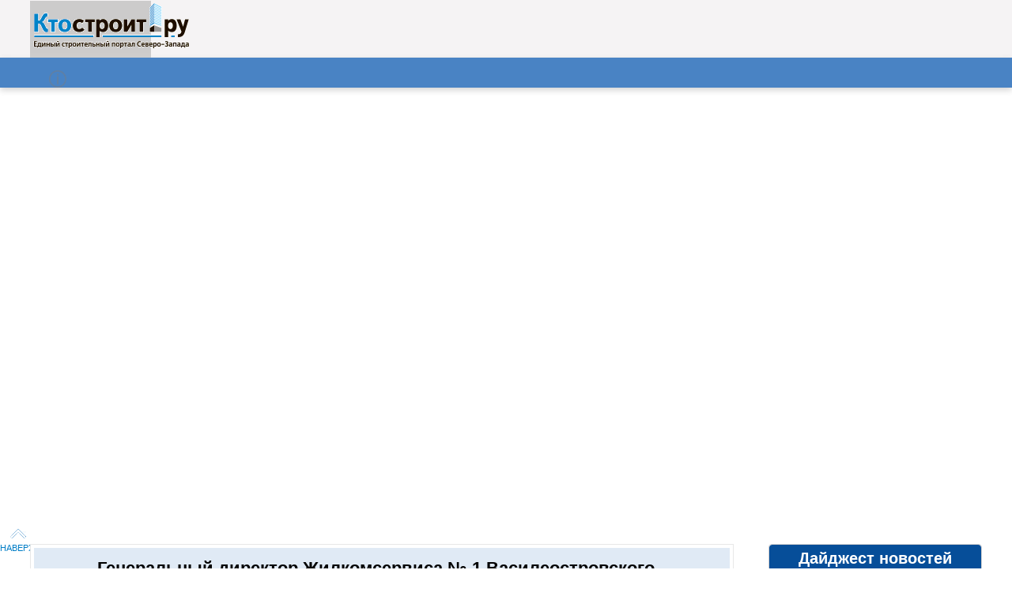

--- FILE ---
content_type: text/html; charset=UTF-8
request_url: https://ktostroit.ru/news/189241/
body_size: 14476
content:
<!doctype html>
<!--[if IE 7]> <html class="ie ie87 ie7" lang="en"> <![endif]-->
<!--[if IE 8]> <html class="ie ie87 ie8" lang="en"> <![endif]-->
<!--[if IE 9]> <html class="ie ie9" lang="en"> <![endif]-->
<html class="no-js" lang="ru">
    <head>
        <meta http-equiv="Content-Type" content="text/html; charset=UTF-8" />
<meta name="keywords" content="Санкт-Петербург, Северо-Запад, жилье, дольщики, девелопмент, саморегулирование, проектирование, изыскания, строительство, материалы, оборудование, услуги" />
<meta name="description" content="Генеральный директор Жилкомсервиса № 1 Василеостровского района подозревается в двойном сборе средств : Прокуратура Василеоостровского района проверила уборку внутриквартальной территории ООО «Жилкомсервис № 1 Василеостровского района», по ее результатам возбуждено уголовное дело, сообщила пресс-служба прокуратуры Санкт-Петербурга." />
<link href="/bitrix/js/ui/design-tokens/dist/ui.design-tokens.css?171662065626358" type="text/css"  rel="stylesheet" />
<link href="/bitrix/js/ui/fonts/opensans/ui.font.opensans.css?16695275382555" type="text/css"  rel="stylesheet" />
<link href="/bitrix/js/main/popup/dist/main.popup.bundle.css?175061720931694" type="text/css"  rel="stylesheet" />
<link href="/bitrix/js/altasib.errorsend/css/window.css?16233418174771" type="text/css"  rel="stylesheet" />
<link href="/bitrix/cache/css/s1/new_ktostroit/page_c02548ed43ab32d572f6789af054e9a1/page_c02548ed43ab32d572f6789af054e9a1_v1.css?1767334947566" type="text/css"  rel="stylesheet" />
<link href="/bitrix/cache/css/s1/new_ktostroit/template_23ad7829d1fe4657cbb0d56990a3a97a/template_23ad7829d1fe4657cbb0d56990a3a97a_v1.css?17673349475193" type="text/css"  data-template-style="true" rel="stylesheet" />
<link href="/bitrix/panel/main/popup.css?167423710122696" type="text/css"  data-template-style="true"  rel="stylesheet" />
<script>if(!window.BX)window.BX={};if(!window.BX.message)window.BX.message=function(mess){if(typeof mess==='object'){for(let i in mess) {BX.message[i]=mess[i];} return true;}};</script>
<script>(window.BX||top.BX).message({"JS_CORE_LOADING":"Загрузка...","JS_CORE_NO_DATA":"- Нет данных -","JS_CORE_WINDOW_CLOSE":"Закрыть","JS_CORE_WINDOW_EXPAND":"Развернуть","JS_CORE_WINDOW_NARROW":"Свернуть в окно","JS_CORE_WINDOW_SAVE":"Сохранить","JS_CORE_WINDOW_CANCEL":"Отменить","JS_CORE_WINDOW_CONTINUE":"Продолжить","JS_CORE_H":"ч","JS_CORE_M":"м","JS_CORE_S":"с","JSADM_AI_HIDE_EXTRA":"Скрыть лишние","JSADM_AI_ALL_NOTIF":"Показать все","JSADM_AUTH_REQ":"Требуется авторизация!","JS_CORE_WINDOW_AUTH":"Войти","JS_CORE_IMAGE_FULL":"Полный размер"});</script>

<script src="/bitrix/js/main/core/core.js?1754726817511455"></script>

<script>BX.Runtime.registerExtension({"name":"main.core","namespace":"BX","loaded":true});</script>
<script>BX.setJSList(["\/bitrix\/js\/main\/core\/core_ajax.js","\/bitrix\/js\/main\/core\/core_promise.js","\/bitrix\/js\/main\/polyfill\/promise\/js\/promise.js","\/bitrix\/js\/main\/loadext\/loadext.js","\/bitrix\/js\/main\/loadext\/extension.js","\/bitrix\/js\/main\/polyfill\/promise\/js\/promise.js","\/bitrix\/js\/main\/polyfill\/find\/js\/find.js","\/bitrix\/js\/main\/polyfill\/includes\/js\/includes.js","\/bitrix\/js\/main\/polyfill\/matches\/js\/matches.js","\/bitrix\/js\/ui\/polyfill\/closest\/js\/closest.js","\/bitrix\/js\/main\/polyfill\/fill\/main.polyfill.fill.js","\/bitrix\/js\/main\/polyfill\/find\/js\/find.js","\/bitrix\/js\/main\/polyfill\/matches\/js\/matches.js","\/bitrix\/js\/main\/polyfill\/core\/dist\/polyfill.bundle.js","\/bitrix\/js\/main\/core\/core.js","\/bitrix\/js\/main\/polyfill\/intersectionobserver\/js\/intersectionobserver.js","\/bitrix\/js\/main\/lazyload\/dist\/lazyload.bundle.js","\/bitrix\/js\/main\/polyfill\/core\/dist\/polyfill.bundle.js","\/bitrix\/js\/main\/parambag\/dist\/parambag.bundle.js"]);
</script>
<script>BX.Runtime.registerExtension({"name":"jquery","namespace":"window","loaded":true});</script>
<script>BX.Runtime.registerExtension({"name":"ui.design-tokens","namespace":"window","loaded":true});</script>
<script>BX.Runtime.registerExtension({"name":"ui.fonts.opensans","namespace":"window","loaded":true});</script>
<script>BX.Runtime.registerExtension({"name":"main.popup","namespace":"BX.Main","loaded":true});</script>
<script>BX.Runtime.registerExtension({"name":"popup","namespace":"window","loaded":true});</script>
<script>BX.Runtime.registerExtension({"name":"main.pageobject","namespace":"BX","loaded":true});</script>
<script>(window.BX||top.BX).message({"JS_CORE_LOADING":"Загрузка...","JS_CORE_NO_DATA":"- Нет данных -","JS_CORE_WINDOW_CLOSE":"Закрыть","JS_CORE_WINDOW_EXPAND":"Развернуть","JS_CORE_WINDOW_NARROW":"Свернуть в окно","JS_CORE_WINDOW_SAVE":"Сохранить","JS_CORE_WINDOW_CANCEL":"Отменить","JS_CORE_WINDOW_CONTINUE":"Продолжить","JS_CORE_H":"ч","JS_CORE_M":"м","JS_CORE_S":"с","JSADM_AI_HIDE_EXTRA":"Скрыть лишние","JSADM_AI_ALL_NOTIF":"Показать все","JSADM_AUTH_REQ":"Требуется авторизация!","JS_CORE_WINDOW_AUTH":"Войти","JS_CORE_IMAGE_FULL":"Полный размер"});</script>
<script>BX.Runtime.registerExtension({"name":"window","namespace":"window","loaded":true});</script>
<script>(window.BX||top.BX).message({"LANGUAGE_ID":"ru","FORMAT_DATE":"DD.MM.YYYY","FORMAT_DATETIME":"DD.MM.YYYY HH:MI:SS","COOKIE_PREFIX":"KTOSTROIT_","SERVER_TZ_OFFSET":"10800","UTF_MODE":"Y","SITE_ID":"s1","SITE_DIR":"\/","USER_ID":"","SERVER_TIME":1768448857,"USER_TZ_OFFSET":0,"USER_TZ_AUTO":"Y","bitrix_sessid":"4630574b24b4839a8e7df81e6ed1292f"});</script>


<script src="/bitrix/js/main/jquery/jquery-1.12.4.min.js?165928882197163"></script>
<script src="/bitrix/js/main/popup/dist/main.popup.bundle.js?1762072803119952"></script>
<script src="/bitrix/js/main/pageobject/dist/pageobject.bundle.js?1754726817999"></script>
<script src="/bitrix/js/main/core/core_window.js?170534415898766"></script>
<script>BX.setCSSList(["\/bitrix\/templates\/new_ktostroit\/components\/v2\/news.market.detail\/KS_v2\/style.css","\/bitrix\/components\/v4\/company.top\/templates\/for_sidebar\/style.css","\/bitrix\/components\/scody\/cookie\/templates\/.default\/style.css","\/bitrix\/templates\/new_ktostroit\/styles.css"]);</script>
<meta property="og:title" content="Генеральный директор Жилкомсервиса № 1 Василеостровского района подозревается в двойном сборе средств " />
<meta property="og:url" content="http://ktostroit.ru:443/news/189241/" />
<meta property="og:type" content="website" />
<meta property="og:description" content="Прокуратура Василеоостровского района проверила уборку внутриквартальной территории ООО «Жилкомсервис № 1 Василеостровского района», по ее результатам возбуждено уголовное дело, сообщила пресс-служба прокуратуры Санкт-Петербурга." />
<script type="text/javascript">
var ALXerrorLogoImgSrc='/bitrix/images/altasib.errorsend/altasib.errorsend.png';
var ALXerrorSendMessages={
	'head':'Найденная Вами ошибка в тексте',
	'footer':'<b>Послать сообщение об ошибке автору?</b><br/><span style="font-size:10px;color:#7d7d7d">(ваш браузер останется на той же странице)</span>',
	'comment':'Комментарий для автора (необязательно)',
	'TitleForm':'Сообщение об ошибке',
	'ButtonSend':'Отправить',
	'LongText':'Вы выбрали слишком большой объем текста.',
	'LongText2':'Попробуйте ещё раз.',
	'text_ok':'Ваше сообщение отправлено.',
	'text_ok2':'Спасибо за внимание!'
}
</script>
<script type='text/javascript' async src='/bitrix/js/altasib.errorsend/error.js'></script>



<script src="/bitrix/components/scody/cookie/templates/.default/script.js?17457312691160"></script>

        <title>Генеральный директор Жилкомсервиса № 1 Василеостровского района подозревается в двойном сборе средств . Новости строительства</title>
         <!--main stylesheet-->
          <!--modernizr lib-->
        <!--  <script src="js/vendor/modernizr-2.6.1.min.js"></script>-->
          <!-- Le fav and touch icons -->
        <!--[if lt IE 9]>
<script src="//html5shiv.googlecode.com/svn/trunk/html5.js"></script>
<![endif]-->
<!--</body>-->
<meta charset="utf-8">
<meta name="yandex-verification" content="ecfb5de518d85488" />
<meta name="viewport" content="width=1204, initial-scale=1"> <!-- Вставлено по рекомендации Яндекса -->
<meta name="apple-itunes-app" content="app-id=546261937">
<meta http-equiv="X-UA-Compatible" content="IE=edge">

<!-- Crop изображений -->
<!-- <link href="https://unpkg.com/vue-croppa/dist/vue-croppa.min.css" rel="stylesheet" type="text/css">
<script src="/js/vue-croppa.min.js"></script>
 <script src="https://unpkg.com/vue-croppa/dist/vue-croppa.min.js"></script> -->

<link href="/css/bootstrap.min.css" rel="stylesheet" media="screen">
<link rel="stylesheet" media="screen" type="text/css" href="/css/trans_unique.css?19" />
<link rel="stylesheet" media="screen" type="text/css" href="/css/trans.css?19" />
<link rel="stylesheet" media="screen" type="text/css" href="/css/style_speed.css?9" />
<link rel="stylesheet" media="screen" type="text/css" href="/css/lightbox.css" />
<link rel="stylesheet" href="/stylesheets/screen.css?11">
<link rel="stylesheet" href="/css/flexslider.css?1" type="text/css" media="screen" />
<link rel="stylesheet" media="screen" type="text/css" href="/css/petr.css?112" />

<link href="https://fonts.googleapis.com/css?family=Roboto" rel="stylesheet">
<link rel="stylesheet" href="/fonts/v3/font-awesome/css/font-awesome.min.css">

<script type="text/javascript" src="/js/jquery-3.2.1.min.js"></script>
<script type="text/javascript" src="/js/main.js"></script>
<script type="text/javascript" src="/js/bootstrap.min.js"></script>
<script type="text/javascript" src="/js/lightbox.min.js"></script>
<script type="text/javascript" src="/js/jquery.flexslider.js"></script>
<!-- <script src="/js/vue.min.js"></script> -->
<!--<script type="text/javascript" src="https://cdn.jsdelivr.net/npm/vue@2/dist/vue.js"></script>-->
<script src="/js/vue.min.js"></script>
<script type="text/javascript" src="https://cdn.jsdelivr.net/npm/vue-resource@1.5.1"></script>
<script type="text/javascript" src="/js/jquery.cookie.js"></script>
<script type="text/javascript" src="/js/scripts.js?1327"></script>
<script src="https://unpkg.com/current-device/umd/current-device.min.js"></script>

<link rel="shortcut icon" href="/favicon.ico">
<link rel="apple-touch-icon-precomposed" href="/ico/logo57x57.png">
<link rel="apple-touch-icon-precomposed" sizes="72x72" href="/ico/logo72x72.png">
<link rel="apple-touch-icon-precomposed" sizes="114x114" href="/ico/logo114x114.png">
<link rel="apple-touch-icon-precomposed" sizes="144x144" href="/ico/logo144x144.png">

<link rel="alternate" type="application/rss+xml" title="Новости строительства Северо-Запада. Санкт-Петербург, Ленинградская область." href="/rss.php" />
<link rel="alternate" type="application/rss+xml" title="Новости строительства Северо-Запада. Санкт-Петербург, Ленинградская область." href="/upload/iblock_rss_1.xml" />
<link rel="alternate" type="application/rss+xml" title="Новости строительства Северо-Запада. Санкт-Петербург, Ленинградская область." href="http://ktostroit.ru/news/regul/?format=rss" />



<!-- Put this script tag to the <head> of your page -->
<!--
<script type="text/javascript" src="//vk.com/js/api/openapi.js?82"></script>
<script type="text/javascript">
/*     VK.init({apiId: API_ID, onlyWidgets: true}); */
</script>
-->
                <!-- <style>BODY{background-image: url('/images/adbg.jpg');}</style> -->
    </head>
<script src="//cdn.jsdelivr.net/npm/mobile-detect@1.4.1/mobile-detect.min.js"></script>
<script>
var md = new MobileDetect(window.navigator.userAgent);
 if (md.phone()) {	//было mobile
//     location.href = (md.mobileGrade() === 'A') ? '/mobile/' : '/lynx/';
    let tp = window.location.pathname
    window.location.pathname = '/mobile' + tp
 }
</script>
<!-- Yandex.Metrika counter -->
<script type="text/javascript" >
   (function(m,e,t,r,i,k,a){m[i]=m[i]||function(){(m[i].a=m[i].a||[]).push(arguments)};
   m[i].l=1*new Date();k=e.createElement(t),a=e.getElementsByTagName(t)[0],k.async=1,k.src=r,a.parentNode.insertBefore(k,a)})
   (window, document, "script", "https://mc.yandex.ru/metrika/tag.js", "ym");

   ym(20351083, "init", {
        clickmap:true,
        trackLinks:true,
        accurateTrackBounce:true,
        webvisor:true
   });
</script>
<noscript><div><img src="https://mc.yandex.ru/watch/20351083" style="position:absolute; left:-9999px;" alt="" /></div></noscript>
<!-- /Yandex.Metrika counter -->
<body itemscope itemtype='http://schema.org/HomeAndConstructionBusiness'>
<!--<script src="https://www.surveymonkey.com/jsPop.aspx?sm=athhpItGxD1vGSnZVOuAjQ_3d_3d"> </script>-->

 


<!--LiveInternet counter--><script type="text/javascript"><!--
new Image().src = "//counter.yadro.ru/hit?r"+
escape(document.referrer)+((typeof(screen)=="undefined")?"":
";s"+screen.width+"*"+screen.height+"*"+(screen.colorDepth?
screen.colorDepth:screen.pixelDepth))+";u"+escape(document.URL)+
";"+Math.random();//--></script><!--/LiveInternet-->


<!-- <a id="fullpageadvert" style="display:block;position:fixed;left:0;top:0;width:100%;height:100%;cursor:pointer;" href="http://ktostroit.ru"></a> -->
<!-- WRAPPER -->
<div class="_body">
  <!--banner zone-->
   

<header> <!-- ptr перенес 21.03.2017 -->
  <div class="wrapper">

  <!-- NEW HEADER -->


<div id="ajax-adv-search"></div>
<div id="ajax-act-types"></div>
<div id="ajax-del-act-type"></div>
<div id="ajax-add-object"></div>

<div id="window-all"></div>
<div id="simple-search-cont">

	<div class="simple-search">
		<div class="simple-search-row1">
			<div class="simple-search-row1-title">
				Поиск по сайту
			</div>
			<div class="simple-search-row1-input">
				<form id="header-simple-search" class="_header__search" action="/search/" method="get">
					<!--<input type="search" name="q">-->
					<input type="text" name="q" id="q1" placeholder="" data-mini="true" value="" maxlength="80">
					<input type="hidden" name="f[]" id="f[]" value="0">
				</form>
			</div>
			<div class="simple-search-row1-loupe" onclick="$('#window-all').hide();$('#simple-search-cont').hide(); $('#header-simple-search').submit(); return false;"></div>
			<div class="simple-search-row1-close" onclick="$('#window-all').hide();$('#simple-search-cont').hide();return false;">
				<img src="/ico/white_cross_29_29.png" alt="line" />
			</div>
		</div>
		<div class="simple-search-row2" onclick="$('#adv-search').toggle();">
			<span>расширенный поиск <img src="/ico/arrows_down_8_8.png" alt="arrow" /></span>
		</div>
	</div><!-- simple-search -->

	<div id="adv-search">
		<div class="adv-search-title">Расширенный поиск</div>
		<div class="adv-search-options">
			<form id="adv-search-form" class="_header__search" action="/search/" method="get">
			<input type="hidden" name="q" id="q" data-mini="true" value="" />
			<div class="adv-search-option">
				<select name="c[]">
					<option selected="selected"  value="s">Санкт-Петербург</option>
					<option value="m">Москва</option>
					<option value="0">По всей России</option>
				</select>
			</div>
			<div class="adv-search-option">
				<select name="f[]">
					<option selected="selected" value="0">везде</option>
					<option value="n">в новостях</option>
					<option value="c">в каталоге компаний</option>
					<option value="p">в каталоге объектов</option>
					<!--<option value="v">в каталоге проектов</option>-->
					<!--<option value="d">в каталоге продукции</option>-->
					<option value="j">в ключевых фигурах</option>
					<option value="l">в календаре событий</option>
					<option value="e">в онлайн мероприятиях</option>
					<option value="r">в рейтингах</option>
					<option value="t">по тегам</option>
					<!--<option value="t">в тендерах</option>-->
				</select>
			</div>
			<div class="adv-search-option">
				<div style="width:180px;" class="btn-event adv-search-submit" onclick="advSearch();return false;">
					Начать поиск
				</div>
			</div>
			</form>
		</div>
		<div class="adv-search-line"></div>
		<!--<div class="adv-search-showcat" onclick="buildActTypes(); return false;">
			<span>показать все категории <img src="/ico/arrows_down_8_8.png"></span>
		</div>-->

	<div id="adv-search-act-types-cont">
		<div id="adv-search-act-types"></div><!-- adv-search-act-types -->
	</div><!-- adv-search-act-types-cont -->
	</div><!-- adv-search -->
</div><!-- simple-search-cont -->



<!-- HEADER //////////////////////////////////////////////////////////////////////////////////////////// -->

<!-- <header>-->

<div class="header-newks">

<div class="header-fixed-width">

<div class="clear_both"></div> <!-- чтобы не лезли вверх -->

	<div class="width_1047">
<div class="liniya" style="margin-top:3px;"><!--logo-->
<a class="_header__logo" href="/" itemprop='url' >
<img src="/images/ks_logo_197_58.png" alt="" width="197" height="58" itemprop='logo' itemscope itemtype='http://schema.org/ImageObject'>
<span class="name" itemprop="name">КтоСтроит.ру</span>
<span class="name" itemprop="description">Единый строительный портал Северо-Запада</span>
</a></div>

    <a href="/o-nas">
        <div class="liniya menu_onas"><!-- newspaper -->
                <img src="/ico/o_nas.svg" alt="Line">
        </div>
    </a>
<div class="liniya menu_onas_txt"><!-- newspaper -->
	<div style="margin-top:0;" class="ksv2-header-link" onclick="document.location.href='/o-nas/'">
		О нас
	</div>
</div>
<div class="liniya menu_gazeta"><!-- newspaper -->
<img src="/ico/newspaper_24_22.png" alt="newspaper" /></div>

<div class="liniya menu_gazeta_txt"><!-- newspaper -->
	<div style="margin-top:0;" class="ksv2-header-link" onclick="document.location.href='/archive/'">
		Газета
	</div>
</div>

<div class="liniya" style="width:1px;padding-top:20px;"><!-- vertical line -->
<img src="/ico/vertical_line_1_39.png" alt="line" /></div>

<script type="text/javascript">function showHideHeader(){$( ".old_header_div" ).toggle();}</script>
<div class="liniya" style="width:21px;padding-top:22px;padding-left:12px;"><!-- date -->
<img src="/ico/date_21_22.png" onclick="showHideHeader()" alt="date" /></div>

<div class="liniya add_company"><!-- newspaper -->
15.01.2026</div>

<div class="liniya add_company_1"><!-- add company 275-->
<img src="/ico/add_company_19_22.png" alt="line" /></div>

	
<div class="liniya add_company_2">
	<div class="ksv2-header-link" onclick="document.location.href='/reg/?company_id=new'">
		Добавить компанию
	</div>
</div>

<div class="liniya cabinet_1"><!-- 190  width:197px; -->
	</div>

<div class="liniya header_exit"><!-- vertical line -->
<img src="/ico/vertical_line_1_39.png" alt="line" /></div>

 
<!--login area just ENTER-->

<div class="liniya" style="width:22px;padding-top:22px;padding-left:17px;opacity: 0.3;"><!-- enter -->
<img src="/ico/enter_23_22.png"></div>
<div class="liniya" style="width:75px;padding-top:24px;padding-left:-2px;">

<div class="liniya" style="width:75px;text-align:left;">
	<div style="margin-top:0;margin-left:25px;" class="ksv2-header-link" onclick="document.location.href='/enter/'">
		Войти
	</div>
</div> 



</div>

<script>
 $('.newks-text-link-enter').click(function(){
	window.location.href = '/enter/';
   });
</script>

	</div><!-- 1044 -->
<div class="liniya header_saerch_1" onclick="$('#window-all').show();$('#simple-search-cont').show();return false;" ><!-- search width:124px; -->
	<table>
		<tr>
			<td>
				<div class="header_search_2">
					<img src="/ico/search_22_22.png" alt="search" />
				</div>
			</td>
			<td>
				<div class="newks-text-link newks-text-link-search header_search_3">
					Поиск
				</div>
			</td>
		</tr>
	</table>
</div><!-- search -->


<div class="clear_both"> </div> <!-- чтобы ничего не влезало снизу -->
<style>
    .test_menu {
        background-color: #f9f9f9;
        color: #4983c4;
    }
</style>
</div><!-- header-fixed-width -->

</div><!-- header-newks -->

<div id="menu_ptr">
<div class="menu-1_ptr">
    <div class="menu-1_ul_ptr">
        <ul id="menu-1_ptr" style="margin-right: 68px;">
            <li class="li_menu1" v-bind:class="{test_menu:tm[1]}" @mouseover="mouseOver(1)" @mouseout="mouseOut">
                <div class="cscv cscv0" v-bind:style="activColor"> </div>
                <a href="/news/">НОВОСТИ</a>
            </li>
            <li class="li_menu1" v-bind:class="{test_menu:tm[2]}" @mouseover="mouseOver(2)" @mouseout="mouseOut">
                <div class="cscv cscv1" v-bind:style="activColor"> </div>
                <a href="/articles/">СТАТЬИ</a>
            </li>
            <li class="li_menu1" v-bind:class="{test_menu:tm[3]}" @mouseover="mouseOver(3)" @mouseout="mouseOut">
                <div class="cscv cscv2"  v-bind:style="activColor"> </div>
                <a href="/catalog/">КОМПАНИИ</a>
            </li>
            <li class="li_menu1" v-bind:class="{test_menu:tm[4]}" @mouseover="mouseOver(4)" @mouseout="mouseOut">
                <div class="cscv cscv3" v-bind:style="activColor"> </div>
                <a href="/exhibition/">ОНЛАЙН–ВЫСТАВКИ</a>
            </li>
            <li class="li_menu1" v-bind:class="{test_menu:tm[5]}" @mouseover="mouseOver(5)" @mouseout="mouseOut">
                <div class="cscv cscv4" v-bind:style="activColor"> </div>
                <a href="/calendar/">КАЛЕНДАРЬ</a>
            </li>
            <li class="li_menu1" v-bind:class="{test_menu:tm[6]}" @mouseover="mouseOver(6)" @mouseout="mouseOut">
                <div class="cscv cscv5" v-bind:style="activColor"> </div>
                <a href="/personalities/">КЛЮЧЕВЫЕ ФИГУРЫ</a>
            </li>
            <li class="li_menu1" v-bind:class="{test_menu:tm[7]}" @mouseover="mouseOver(7)" @mouseout="mouseOut">
                <div class="cscv cscv6" v-bind:style="activColor"> </div>
                <a href="/items/">ТЕХНОЛОГИИ</a>
            </li>
        </ul>
        <div class="lineSs">
            <a href="https://vk.com/ktostroit" target="_blank">
                <svg xmlns="http://www.w3.org/2000/svg" xml:space="preserve" height="21px" version="1.1" viewBox="0 0 100 125" xmlns:xlink="http://www.w3.org/1999/xlink" class="svgImgSs Vk">
                    <g id="Слой_x0020_1"><metadata id="CorelCorpID_0Corel-Layer"/>
                        <path class="fil0" d="M0 0l57 0c19,0 35,9 35,28 0,15 -6,21 -17,28 1,1 7,3 9,4 4,2 6,3 8,6 7,6 8,12 8,23 0,24 -23,36 -46,36l-54 0 0 -125zm31 33l0 16c15,0 28,2 28,-14 0,-15 -15,-12 -28,-12l0 10zm0 69c16,0 36,3 36,-15 1,-19 -20,-16 -36,-16l0 31z"/>
                    </g>
                </svg>
            </a>
			<a href="https://t.me/ktostroitvspb" target="_blank">
                <svg xmlns="http://www.w3.org/2000/svg"  viewBox="0 0 48 48" width="23px" height="23px" class="svgImgSs"><path fill="#29b6f6" d="M24 4A20 20 0 1 0 24 44A20 20 0 1 0 24 4Z"/><path fill="#fff" d="M33.95,15l-3.746,19.126c0,0-0.161,0.874-1.245,0.874c-0.576,0-0.873-0.274-0.873-0.274l-8.114-6.733 l-3.97-2.001l-5.095-1.355c0,0-0.907-0.262-0.907-1.012c0-0.625,0.933-0.923,0.933-0.923l21.316-8.468 c-0.001-0.001,0.651-0.235,1.126-0.234C33.667,14,34,14.125,34,14.5C34,14.75,33.95,15,33.95,15z"/><path fill="#b0bec5" d="M23,30.505l-3.426,3.374c0,0-0.149,0.115-0.348,0.12c-0.069,0.002-0.143-0.009-0.219-0.043 l0.964-5.965L23,30.505z"/><path fill="#cfd8dc" d="M29.897,18.196c-0.169-0.22-0.481-0.26-0.701-0.093L16,26c0,0,2.106,5.892,2.427,6.912 c0.322,1.021,0.58,1.045,0.58,1.045l0.964-5.965l9.832-9.096C30.023,18.729,30.064,18.416,29.897,18.196z"/></svg>
            </a>
        </div>
    </div>
</div>
<!--                                     -->
</div>
<script src="/js/app.js"></script>
<!--                                                                                 /Top Memu  -->
</header>

  <!-- END NEW HEADER -->

	<!-- CONTENT AREA -->
	 <div class="_contentArea" role="main">





<div class="_contentArea__mainColumn">

<article class="js-mediator-article nd_article">
    <div class="nd_news_header">
        <div class="nd_cName"><a href="/news/category//"></a></div>
        <h1 class="nd_h1">Генеральный директор Жилкомсервиса № 1 Василеостровского района подозревается в двойном сборе средств </h1>
    </div>
    <div class="nd_dt">
        <img src="/ico/watch_10_10.png" align="middle">&nbsp;&nbsp;
        <span style="font-size:14px;color:#909090;">12 октября 2012, 13:30</span>
    </div>
                        <div class="nd_text_out">Прокуратура Василеоостровского района проверила уборку внутриквартальной территории ООО «Жилкомсервис № 1 Василеостровского района», по ее результатам возбуждено уголовное дело, сообщила пресс-служба прокуратуры Санкт-Петербурга.</div>
        
            
            <div class="nd_text_out"><p>Прокуратура Василеоостровского района проверила уборку внутриквартальной территории ООО «Жилкомсервис № 1 Василеостровского района», по ее результатам возбуждено уголовное дело, сообщила пресс-служба прокуратуры Санкт-Петербурга.</p><p>
Установлено, что районной администрацией по договору с ЖКС-1 ВО в 2011 году были предоставлены субсидии на уборку внутриквартальных территорий на сумму 11,86 млн рублей. Средства были предоставлены на основании постановления правительства Петербурга от 30.12.2010 № 1825 «О порядке предоставления в 2011 году субсидий управляющим организациям по обслуживанию жилищного фонда на уборку внутриквартальных территорий, входящих в состав земель общего пользования....».</p><p>
Тем не менее ЖКС-1 взимало плату за уборку и санитарно-гигиеническую очистку земельного участка с граждан – жильцов многоквартирных домов. Жилкомсервсис за период с января по сентябрь 2011 года необоснованно начислил гражданам более 8 млн рублей.</p><p>
На основании материалов проверки в отношении генерального директора организации Александра Нуделя возбуждено дело по части 1 статьи 201 Уголовного кодекса РФ (злоупотребление полномочиями лицом, управляющим организацией с целью извлечения выгод с причинением существенного вреда).</p></div>

    
    <div class="row nd_ssicon">
		<div class="col-md-8">
                    </div>
		<div class="col-md-4"><span class="news_share">Поделиться:</span>		<div class="api-yashare" style="margin:15px 0">
	<script src="https://yastatic.net/share2/share.js" defer="defer" charset="utf-8"></script>
	<div id="bx_2465239627_1"
					data-services="odnoklassniki,vkontakte,telegram,viber,whatsapp"
							data-size="m"
											data-lang="ru"
				
										 
		 		  class="ya-share2"></div>
</div>		</div>
    </div>
    <!---------------------------------------------------------------->
    <div class="detail_arrows">
                    <a href="/news/189242/">
                <i class="fa fa-arrow-left" aria-hidden="true"></i>
            </a>
                            <a href="/news/189240/">
                <i class="fa fa-arrow-right" aria-hidden="true"></i>
            </a>
            </div>
    <!---------------------------------------------------------------->
    <div id="active_tags">
                <div v-if="isWait" class="loading_articles">
			<h1><i class="fa fa-spinner" aria-hidden="true"></i> {{articles.header}}</h1>
		</div>
        <h2 class="loading_articles" v-else>{{results}}</h2>
        <div class="row arcticle_block" v-for="article in articles.list">
			<a v-bind:href="article.link">
				<div class="col-md-12">
					<span>{{article.cName}}</span><div class="articleDate"><i class="fa fa-calendar-o" aria-hidden="true"></i> {{article.DATE.date}}</div>
					<h3 class="articleH3">{{article.NAME}}</h3>
					<p v-html="article.txtLead"></p>
				</div>
			</a>
		</div>
    </div>
<!---------------------------------------------------------------->
</article>
<style>
    .once_tag:hover{
        cursor: pointer;
        color: #f1f0f0;
        background-color: #558ac6;
    }
    .once_tag {
        padding: 0.2em 0.3em;
        margin: 0.2em;
        background-color: #f1f0f0;
        font-size: 1.2em;
        border: 1px solid #558ac6;
        display: block;
        border-radius: 3px;
        float: left;
    }
</style>
<script>
var app2 = new Vue({
	el: '#active_tags',
	http: {
		emulateJSON: true,
		emulateHTTP: true
	},
	data: {
		isWait: false,
        articles: {header: "Ищу...",list: []},
        pageNum: 1,
        results: 'По теме'
    },
    methods:{
        getListTags: function(){
			if(!this.isWait){
				this.isWait = true
				this.$http.get('/articles/ob.php?func=getListTags&tag=' + this.searchTag + '&page=' + this.pageNum)
				.then(function(response){
//					console.log(response.body)
					if(response.body.length > 0){
						this.articles.list = this.articles.list.concat(response.body)
                        this.results =  'По тегу «' + this.searchTag + '»'
                    }
					else
						this.nextPage = false
					this.isWait = false
				})
				.catch(function(err){
					console.log(err)
				})
			}
		},
        tagClick: function(event){
			this.nextPage = true
			this.pageNum = 1
			this.articles.list = []
			this.func_lists = this.getListTags
			this.searchTag = event.target.innerText.trim()
			this.getListTags()
		}
    },
    created: function(){
        this.arTags = []
        var elems = document.getElementsByClassName('once_tag');
        this.search_str = ''
        for(let i=0; i < elems.length; i++){
            if(i)this.search_str += ' || '
            this.search_str += '%' + elems[i].innerHTML.trim() + '%'
        }
        if(!this.isWait){
            this.isWait = true
            this.$http.get('/articles/ob.php?func=poteme&tags=' + this.search_str)
            .then(function(response){
                if(response.body.length > 0){
                    this.articles.list = response.body
                    this.results = 'По теме'
                }
                this.isWait = false
            })
            .catch(function(err){
                console.log(err)
            })
        }
	}
});
</script>
<!-- Медиатор для Бурковской -->
<script id="js-mpf-mediator-init" data-counter="2819611" data-adaptive="true">!function(e){function t(t,n){if(!(n in e)){for(var r,a=e.document,i=a.scripts,o=i.length;o--;)if(-1!==i[o].src.indexOf(t)){r=i[o];break}if(!r){r=a.createElement("script"),r.type="text/javascript",r.async=!0,r.defer=!0,r.src=t,r.charset="UTF-8";;var d=function(){var e=a.getElementsByTagName("script")[0];e.parentNode.insertBefore(r,e)};"[object Opera]"==e.opera?a.addEventListener?a.addEventListener("DOMContentLoaded",d,!1):e.attachEvent("onload",d):d()}}}t("//top-fwz1.mail.ru/js/code.js","_tmr"),t("//mediator.imgsmail.ru/2/mpf-mediator.min.js","_mediator")}(window);</script>
<!-- /Медиатор для Бурковской -->


    <a href="/news/" title="Все новости">
	    <div class="v4-link">
            <span class="colorSiteBlue">Все новости</span>&nbsp;<img src="/ico/text_arrow_14_8.png" style="vertical-align: middle;">
        </div>
    </a>

</div> <!-- _contentArea__mainColumn -->

<!--sidebar-->
<aside class="_contentArea__aside" itemscope itemtype='http://schema.org/WPSideBar'>
<div class="v4-sidebar">
            
    <div id="news_company"  class="block_main block_sidebar">
        <div class="block_header"  style="background-color: #064e99">
            <a href="https://t.me/ktostroitvspb" target="_blank">
                <h3 class="klfigi_1" style="text-align: center;">Дайджест новостей</h3>
            </a>
        </div>
        <div class="v3_subscribe">Теперь читайте дайджест новостей «Ктостроит.ру» только в телеграм-канале:
		<div style="display: flex;justify-content: center;align-items: center;">
			<a href="https://t.me/ktostroitvspb" target="_blank">
				<svg xmlns="http://www.w3.org/2000/svg" viewBox="0 0 48 48" width="80px" height="80px"><path fill="#29b6f6" d="M24 4A20 20 0 1 0 24 44A20 20 0 1 0 24 4Z"></path><path fill="#fff" d="M33.95,15l-3.746,19.126c0,0-0.161,0.874-1.245,0.874c-0.576,0-0.873-0.274-0.873-0.274l-8.114-6.733 l-3.97-2.001l-5.095-1.355c0,0-0.907-0.262-0.907-1.012c0-0.625,0.933-0.923,0.933-0.923l21.316-8.468 c-0.001-0.001,0.651-0.235,1.126-0.234C33.667,14,34,14.125,34,14.5C34,14.75,33.95,15,33.95,15z"></path><path fill="#b0bec5" d="M23,30.505l-3.426,3.374c0,0-0.149,0.115-0.348,0.12c-0.069,0.002-0.143-0.009-0.219-0.043 l0.964-5.965L23,30.505z"></path><path fill="#cfd8dc" d="M29.897,18.196c-0.169-0.22-0.481-0.26-0.701-0.093L16,26c0,0,2.106,5.892,2.427,6.912 c0.322,1.021,0.58,1.045,0.58,1.045l0.964-5.965l9.832-9.096C30.023,18.729,30.064,18.416,29.897,18.196z"></path></svg>
			</a>
		</div>
		</div>
        <a href="https://t.me/ktostroitvspb" target="_blank">
            <div class="link_see_all" style="background-color: #064e99">
                Подписаться
            </div>
        </a>
    </div>
    <script>var act_type_id = "0";</script><!-- company.top -->
<div class="block_main block_sidebar">
    <div class="block_header">
		<a href="/catalog/" title="Посмотреть все компании">
			<h3 class="klfigi_1"><i class="fa fa-id-card-o" aria-hidden="true"></i>Каталог компаний</h3>
		</a>
	</div>
	<div class="block_lenta">
					<a href="/catalog/company/260006/" title="СевЗапГео�...">
				<div class="company_block">
					<div class="company_header_block">
						<img src="https://ktostroit.ru/upload/resize_cache/iblock/3c8/100_100_1/3c8f0c6e4b3cb720859d8a0bb845d7fd.gif">
						<div class="company_name">СевЗапГео�...</div>
					</div>
					<div class="clearLeft"></div>
					<div class="company_txtPreview">
						Компания «СевЗапГеоГис была основана в Санкт-Петербурге в 2005 году.					</div>
				</div>
			</a>
					<a href="/catalog/company/319820/" title=" ООО &quot;МакБунд...">
				<div class="company_block">
					<div class="company_header_block">
						<img src="https://ktostroit.ru/upload/resize_cache/iblock/1fd/100_100_1/kpy6lzrzs0s5n64rcn4hgxf4u0ppwn5d.jpg">
						<div class="company_name"> ООО &quot;МакБунд...</div>
					</div>
					<div class="clearLeft"></div>
					<div class="company_txtPreview">
						Компания «Макбунд» выполняет полный комплекс буровых работ для устройства свайного фундамента при ...					</div>
				</div>
			</a>
					<a href="/catalog/company/293776/" title=" СТРОЙ-ДОМ">
				<div class="company_block">
					<div class="company_header_block">
						<img src="https://ktostroit.ru/upload/resize_cache/iblock/073/100_100_1/07310b51f5523f4d8e4c3d38855ea108.jpg">
						<div class="company_name"> СТРОЙ-ДОМ</div>
					</div>
					<div class="clearLeft"></div>
					<div class="company_txtPreview">
						Строительная компания &quot;Хаус-Строй&quot; работает с 2006 года.					</div>
				</div>
			</a>
					<a href="/catalog/company/258411/" title=" Jeremias">
				<div class="company_block">
					<div class="company_header_block">
						<img src="https://ktostroit.ru/upload/resize_cache/iblock/17f/100_100_1/17fdd30b9f569f8adca3a177870eb6a6.png">
						<div class="company_name"> Jeremias</div>
					</div>
					<div class="clearLeft"></div>
					<div class="company_txtPreview">
						Группа компаний Jeremias относится к ведущим европейским производителям дымоходов &#40;систем отвода продуктов ...					</div>
				</div>
			</a>
					<a href="/catalog/company/295374/" title=" Sanner">
				<div class="company_block">
					<div class="company_header_block">
						<img src="https://ktostroit.ru/upload/resize_cache/iblock/63a/100_100_1/63aadc650d41d6d43a5ed78f72462d77.jpg">
						<div class="company_name"> Sanner</div>
					</div>
					<div class="clearLeft"></div>
					<div class="company_txtPreview">
						Интернет магазин сантехнического оборудования Sanner - это более 10 лет работы на рынке продаж онлайн-торговли.					</div>
				</div>
			</a>
			</div>
	<a href="/catalog/" title="Посмотреть все компании">
		<div class="link_see_all">
			Посмотреть все
		</div>
	</a>
</div>
<style>
</style>
</div>
</aside>
</div><!--END contentArea -->
</div><!-- wrapper -->
<div class="footer_helper"></div>
</div><!-- END page-body -->

<!-- FOOTER -->
<footer class="_footer sp_footer">
    <div class="container center-block" style="text-align-last: center;">
        <div class="row FontSizeInitial">
            <div class="col-md-1"></div>
            <div class="col-md-4">
                <ul class="rekl_footer">
                    <li>©&nbsp;2010&nbsp;-&nbsp;2025&nbsp;«Ктостроит.ру»</li>
                    <li>Единый&nbsp;строительный&nbsp;портал</li>
                    <li>
                        <div class="foo_social">
							<img src="/upload/logo/16++.svg" alt="" style="margin-right:6rem">
                            <a href="https://vk.com/ktostroit" target="_blank">
                                <svg xmlns="http://www.w3.org/2000/svg" xml:space="preserve" height="21px" version="1.1" viewBox="0 0 100 125" xmlns:xlink="http://www.w3.org/1999/xlink" class="svgImgSs Vk">
                                    <g id="Слой_x0020_1"><metadata id="CorelCorpID_0Corel-Layer"/>
                                        <path class="fil0" d="M0 0l57 0c19,0 35,9 35,28 0,15 -6,21 -17,28 1,1 7,3 9,4 4,2 6,3 8,6 7,6 8,12 8,23 0,24 -23,36 -46,36l-54 0 0 -125zm31 33l0 16c15,0 28,2 28,-14 0,-15 -15,-12 -28,-12l0 10zm0 69c16,0 36,3 36,-15 1,-19 -20,-16 -36,-16l0 31z"/>
                                    </g>
                                </svg>
                             </a>
						<a href="https://t.me/ktostroitvspb" target="_blank">
							<svg xmlns="http://www.w3.org/2000/svg"  viewBox="0 0 48 48" width="25px" height="25px"><path fill="#29b6f6" d="M24 4A20 20 0 1 0 24 44A20 20 0 1 0 24 4Z"/><path fill="#fff" d="M33.95,15l-3.746,19.126c0,0-0.161,0.874-1.245,0.874c-0.576,0-0.873-0.274-0.873-0.274l-8.114-6.733 l-3.97-2.001l-5.095-1.355c0,0-0.907-0.262-0.907-1.012c0-0.625,0.933-0.923,0.933-0.923l21.316-8.468 c-0.001-0.001,0.651-0.235,1.126-0.234C33.667,14,34,14.125,34,14.5C34,14.75,33.95,15,33.95,15z"/><path fill="#b0bec5" d="M23,30.505l-3.426,3.374c0,0-0.149,0.115-0.348,0.12c-0.069,0.002-0.143-0.009-0.219-0.043 l0.964-5.965L23,30.505z"/><path fill="#cfd8dc" d="M29.897,18.196c-0.169-0.22-0.481-0.26-0.701-0.093L16,26c0,0,2.106,5.892,2.427,6.912 c0.322,1.021,0.58,1.045,0.58,1.045l0.964-5.965l9.832-9.096C30.023,18.729,30.064,18.416,29.897,18.196z"/></svg>
					   </a>
                    </div>
                </li>
                </ul>

            </div>
            <div class="col-md-2">
            </div>
            <div class="col-md-4">
                <ul class="rekl_footer fjcfe">
                    <li><a class="kiforkaa" href="/o-nas/" title="о нас">О нас</a></li>
                    <li><a class="kiforkaa" href="/contacts/" title="контактная информация">Контактная информация</a></li>
                    <li><a class="kiforkaa" href="/reklama/" title="реклама на сайте">Реклама на сайте</a></li>
					<li><a class="kiforkaa" href="/about/terms.php" title="Политика конфиденциальности">Политика конфиденциальности</a></li>
                </ul>
            </div>
            <div class="col-md-1"></div>
        </div>
    </div>
<p id="back-top"><a href="#top"><span></span>Наверх</a></p>
</footer>
<!-- END FOOTER -->
<script>

	var pathname = window.location.pathname;
	if (pathname == '/sales' || pathname == '/sales/') {
		jQuery('.footad').hide();
	}

	if ($.cookie('footadVisibility') !== undefined
		&& $.cookie('footadVisibility') === 'hidden') {

		// If a cookie that stores the visibility
		// of the notice was set and it says 'hidden', hide the notice
		jQuery('.footad').hide();
	}

	jQuery('.footad_close').click(function () {
		$.cookie('footadVisibility', 'hidden');
		jQuery('.footad').fadeToggle('slow');
	});
</script>

<script async="async" src="https://w.uptolike.com/widgets/v1/zp.js?pid=1245008" type="text/javascript"></script>
<!---->
<!---->
<!---->

<!--Логин в Метрике-->

<div class="widget_cookie widget_cookie__style1 cookie__hide" id="cookie_04ceb9f723a7720648b539ddd9a4b633"
     style=""
>
    <div class="widget_cookie__text">Продолжая использовать сайт, вы соглашаетесь с <a href="#">политикой использования</a> файлов cookie.</div>
    <button class="widget_cookie__btn-close-cookie btn btn-primary" onclick="cookie_cookie_04ceb9f723a7720648b539ddd9a4b633.acceptCookies('cookie_04ceb9f723a7720648b539ddd9a4b633')"
            style=""
    >OK</button>

    <script>
        // ������ ��������� � ��������� ��������
        const cookie_cookie_04ceb9f723a7720648b539ddd9a4b633 = new CookieManager({
            containerId: 'cookie_04ceb9f723a7720648b539ddd9a4b633',
            cookieExpireDays: 30,
            checkCookieTimeout: 3000,
            cookieName: 'userConsent_cookie_04ceb9f723a7720648b539ddd9a4b633',
            cookieValue: 'granted',
        });
    </script>
</div>
<script src="/js/for_header.js?4" defer></script>
</body>
</html>


--- FILE ---
content_type: text/html; charset=UTF-8
request_url: https://ktostroit.ru/articles/ob.php?func=poteme&tags=
body_size: 1813
content:
[{"id":"323764","NAME":"\u0427\u0430\u0441\u0442\u044c \u043f\u0440\u043e\u0435\u043a\u0442\u0430 \u043a\u043e\u043c\u043f\u043b\u0435\u043a\u0441\u043d\u043e\u0439 \u0437\u0430\u0441\u0442\u0440\u043e\u0439\u043a\u0438 \u0432 \u042f\u043d\u0438\u043d\u043e \u0441\u043c\u0435\u043d\u0438\u0442 \u0432\u043b\u0430\u0434\u0435\u043b\u044c\u0446\u0430","DATE":{"date":"\u0412\u0447\u0435\u0440\u0430, 14 \u044f\u043d\u0432\u0430\u0440\u044f 2026","time":"15:59","today":false},"txtLead":"\u0413\u041a \"\u0420\u0430\u0441\u0446\u0432\u0435\u0442\u0430\u0439\" \u043f\u0440\u043e\u0434\u0430\u0441\u0442 Kronung Group \u0447\u0430\u0441\u0442\u044c \u043f\u0440\u043e\u0435\u043a\u0442\u0430 \u043a\u043e\u043c\u043f\u043b\u0435\u043a\u0441\u043d\u043e\u0433\u043e \u043e\u0441\u0432\u043e\u0435\u043d\u0438\u044f \u0442\u0435\u0440\u0440\u0438\u0442\u043e\u0440\u0438\u0438 \u0432 \u042f\u043d\u0438\u043d\u043e\u20131, \u043a\u043e\u0442\u043e\u0440\u044b\u0439 \u0440\u0435\u0430\u043b\u0438\u0437\u0443\u0435\u0442 \u043d\u043e\u0432\u043e\u0441\u0438\u0431\u0438\u0440\u0441\u043a\u0438\u0439 \u0434\u0435\u0432\u0435\u043b\u043e\u043f\u0435\u0440.","imgLink":null,"imgOn":false,"cName":"\u041f\u0440\u043e\u0435\u043a\u0442\u044b","tags":[""],"link":"\/news\/323764\/"},{"id":"323763","NAME":"\u0412 \u041f\u0435\u0442\u0435\u0440\u0431\u0443\u0440\u0433\u0435 \u043e\u043f\u0440\u0435\u0434\u0435\u043b\u0438\u043b\u0438\u0441\u044c \u0441 \u043f\u043e\u0434\u0440\u044f\u0434\u0447\u0438\u043a\u043e\u043c \u0441\u0442\u0440\u043e\u0439\u043a\u0438 \u043a\u043e\u043b\u043b\u0435\u043a\u0442\u043e\u0440\u0430 \u0437\u0430 2,2 \u043c\u043b\u0440\u0434 \u0440\u0443\u0431\u043b\u0435\u0439","DATE":{"date":"\u0412\u0447\u0435\u0440\u0430, 14 \u044f\u043d\u0432\u0430\u0440\u044f 2026","time":"14:48","today":false},"txtLead":"\u041d\u043e\u0432\u044b\u0439 \u0433\u043e\u0434 \u0432 \u041f\u0435\u0442\u0435\u0440\u0431\u0443\u0440\u0433\u0435 \u043d\u0430\u0447\u0430\u043b\u0441\u044f \u0441 \u043a\u0440\u0443\u043f\u043d\u044b\u0445 \u043a\u043e\u043d\u043a\u0443\u0440\u0441\u043e\u0432 \u043d\u0430 \u0441\u0442\u0440\u043e\u0439\u043a\u0443 \u043a\u043e\u043b\u043b\u0435\u043a\u0442\u043e\u0440\u043e\u0432. \u041e\u0434\u0438\u043d \u0438\u0437 \u043d\u0438\u0445 \u0443\u0436\u0435 \u0443\u0441\u043f\u0435\u043b\u043e \u0432\u044b\u0438\u0433\u0440\u0430\u0442\u044c \u041e\u041e\u041e \"\u042d\u043d\u0435\u0440\u0433\u0435\u0442\u0438\u0447\u0435\u0441\u043a\u043e\u0435 \u0441\u0442\u0440\u043e\u0438\u0442\u0435\u043b\u044c\u0441\u0442\u0432\u043e\". \u0412 \u044f\u043d\u0432\u0430\u0440\u0435 \u043f\u043e\u0434\u0440\u044f\u0434\u0447\u0438\u043a \u043f\u043e\u0434\u043f\u0438\u0448\u0435\u0442 \u043a\u043e\u043d\u0442\u0440\u0430\u043a\u0442 \u043d\u0430 \u0432\u043e\u0437\u0432\u0435\u0434\u0435\u043d\u0438\u0435 \u0434\u0443\u0431\u043b\u0451\u0440\u0430 \u0442\u043e\u043d\u043d\u0435\u043b\u044c\u043d\u043e\u0433\u043e \u043a\u0430\u043d\u0430\u043b\u0438\u0437\u0430\u0446\u0438\u043e\u043d\u043d\u043e\u0433\u043e \u043a\u043e\u043b\u043b\u0435\u043a\u0442\u043e\u0440\u0430 (\u0422\u041a\u041a) \u043f\u043e \u0413\u0440\u0430\u0436\u0434\u0430\u043d\u0441\u043a\u043e\u043c\u0443 \u043f\u0440\u043e\u0441\u043f\u0435\u043a\u0442\u0443 \u0437\u0430 2,2 \u043c\u043b\u0440\u0434 \u0440\u0443\u0431\u043b\u0435\u0439.","imgLink":null,"imgOn":false,"cName":"\u041f\u0440\u043e\u0435\u043a\u0442\u044b","tags":[""],"link":"\/news\/323763\/"},{"id":"323762","NAME":"\u041d\u041e\u0421\u0422\u0420\u041e\u0419 \u0437\u0430\u043f\u0443\u0441\u0442\u0438\u043b \u043d\u043e\u0432\u044b\u0439 \u0446\u0438\u0444\u0440\u043e\u0432\u043e\u0439 \u0441\u0435\u0440\u0432\u0438\u0441 \u2013 \u00ab\u0417\u0430\u043f\u0440\u043e\u0441 \u0412\u044b\u043f\u0438\u0441\u043a\u0438\u00bb \u0438\u0437 \u041d\u0420\u0421","DATE":{"date":"\u0412\u0447\u0435\u0440\u0430, 14 \u044f\u043d\u0432\u0430\u0440\u044f 2026","time":"13:37","today":false},"txtLead":"\u0421\u0435\u0440\u0432\u0438\u0441 \u00ab\u0417\u0430\u043f\u0440\u043e\u0441 \u0412\u044b\u043f\u0438\u0441\u043a\u0438\u00bb \u043e\u0431\u0435\u0441\u043f\u0435\u0447\u0438\u0432\u0430\u0435\u0442 \u0434\u043e\u0441\u0442\u043e\u0432\u0435\u0440\u043d\u044b\u0439 \u0438 \u0442\u0435\u0445\u043d\u043e\u043b\u043e\u0433\u0438\u0447\u043d\u044b\u0439 \u043c\u0435\u0445\u0430\u043d\u0438\u0437\u043c \u043f\u0440\u0435\u0434\u043e\u0441\u0442\u0430\u0432\u043b\u0435\u043d\u0438\u044f \u0441\u0432\u0435\u0434\u0435\u043d\u0438\u0439 \u043e \u0441\u043f\u0435\u0446\u0438\u0430\u043b\u0438\u0441\u0442\u0430\u0445, \u0447\u0442\u043e \u0443\u043f\u0440\u043e\u0449\u0430\u0435\u0442 \u043f\u0440\u043e\u0446\u0435\u0434\u0443\u0440\u044b \u043f\u0440\u043e\u0432\u0435\u0440\u043a\u0438 \u0438 \u043f\u043e\u0434\u0442\u0432\u0435\u0440\u0436\u0434\u0435\u043d\u0438\u044f \u043a\u0432\u0430\u043b\u0438\u0444\u0438\u043a\u0430\u0446\u0438\u0438, \u0430 \u0442\u0430\u043a\u0436\u0435 \u0441\u043e\u043e\u0442\u0432\u0435\u0442\u0441\u0442\u0432\u0443\u0435\u0442 \u043e\u0431\u0449\u0435\u043c\u0443 \u0442\u0440\u0435\u043d\u0434\u0443 \u0446\u0438\u0444\u0440\u043e\u0432\u0438\u0437\u0430\u0446\u0438\u0438 \u0441\u0442\u0440\u043e\u0438\u0442\u0435\u043b\u044c\u043d\u043e\u0439 \u043e\u0442\u0440\u0430\u0441\u043b\u0438.","imgLink":null,"imgOn":false,"cName":"\u0422\u0435\u043d\u0434\u0435\u043d\u0446\u0438\u0438","tags":[""],"link":"\/news\/323762\/"},{"id":"323761","NAME":"\u0422\u0440\u0438 \u0448\u043a\u043e\u043b\u044b \u0438 \u0434\u0435\u0432\u044f\u0442\u044c \u0434\u0435\u0442\u0441\u0430\u0434\u043e\u0432 \u0431\u0443\u0434\u0443\u0442 \u0441\u0434\u0430\u043d\u044b \u0432 \u041f\u0435\u0442\u0435\u0440\u0431\u0443\u0440\u0433\u0435 \u0438 \u041b\u0435\u043d\u043e\u0431\u043b\u0430\u0441\u0442\u0438 \u0432 2026 \u0433\u043e\u0434\u0443","DATE":{"date":"\u0412\u0447\u0435\u0440\u0430, 14 \u044f\u043d\u0432\u0430\u0440\u044f 2026","time":"12:26","today":false},"txtLead":"\u0412 \u044d\u043a\u0441\u043f\u043b\u0443\u0430\u0442\u0430\u0446\u0438\u044e \u0432 2026 \u0433\u043e\u0434\u0443 \u043f\u043b\u0430\u043d\u0438\u0440\u0443\u0435\u0442\u0441\u044f \u0432\u0432\u0435\u0441\u0442\u0438 \u0442\u0440\u0438 \u0448\u043a\u043e\u043b\u044b \u043d\u0430 2800 \u043c\u0435\u0441\u0442 \u0438 \u0434\u0435\u0432\u044f\u0442\u044c \u0434\u0435\u0442\u0441\u043a\u0438\u0445 \u0441\u0430\u0434\u043e\u0432 \u043d\u0430 1625 \u043c\u0435\u0441\u0442 \u0432 \u0448\u0435\u0441\u0442\u0438 \u0440\u0430\u0439\u043e\u043d\u0430\u0445 \u041f\u0435\u0442\u0435\u0440\u0431\u0443\u0440\u0433\u0430 \u0438 \u0412\u0441\u0435\u0432\u043e\u043b\u043e\u0436\u0441\u043a\u043e\u043c \u0440\u0430\u0439\u043e\u043d\u0435 \u041b\u0435\u043d\u043e\u0431\u043b\u0430\u0441\u0442\u0438, \u0441\u043e\u043e\u0431\u0449\u0430\u0435\u0442 \u043f\u0440\u0435\u0441\u0441-\u0441\u043b\u0443\u0436\u0431\u0430 Setl Group.","imgLink":null,"imgOn":false,"cName":"\u0422\u0435\u043d\u0434\u0435\u043d\u0446\u0438\u0438","tags":[""],"link":"\/news\/323761\/"},{"id":"323760","NAME":"\u041a\u0440\u0443\u043f\u043d\u0435\u0439\u0448\u0438\u0435 \u0437\u0430\u0441\u0442\u0440\u043e\u0439\u0449\u0438\u043a\u0438 \u041f\u0435\u0442\u0435\u0440\u0431\u0443\u0440\u0433\u0430 \u0440\u0435\u0437\u043a\u043e \u0441\u043e\u043a\u0440\u0430\u0442\u0438\u043b\u0438 \u0432\u0432\u043e\u0434 \u0436\u0438\u043b\u044c\u044f","DATE":{"date":"\u0412\u0447\u0435\u0440\u0430, 14 \u044f\u043d\u0432\u0430\u0440\u044f 2026","time":"11:15","today":false},"txtLead":"\u041f\u043e \u0438\u0442\u043e\u0433\u0430\u043c 2025 \u0433\u043e\u0434\u0430 \u043b\u0438\u0434\u0435\u0440\u044b \u0441\u0442\u0440\u043e\u0438\u0442\u0435\u043b\u044c\u043d\u043e\u0433\u043e \u0440\u044b\u043d\u043a\u0430 \u0421\u0430\u043d\u043a\u0442-\u041f\u0435\u0442\u0435\u0440\u0431\u0443\u0440\u0433\u0430 \u0437\u043d\u0430\u0447\u0438\u0442\u0435\u043b\u044c\u043d\u043e \u0441\u043e\u043a\u0440\u0430\u0442\u0438\u043b\u0438 \u0432\u0432\u043e\u0434 \u0432 \u044d\u043a\u0441\u043f\u043b\u0443\u0430\u0442\u0430\u0446\u0438\u044e \u043f\u043e\u0441\u0442\u0440\u043e\u0435\u043d\u043d\u043e\u0433\u043e \u0436\u0438\u043b\u044c\u044f. \u041f\u043e \u0434\u0430\u043d\u043d\u044b\u043c \u0415\u0434\u0438\u043d\u043e\u0433\u043e \u0440\u0435\u0441\u0443\u0440\u0441\u0430 \u0437\u0430\u0441\u0442\u0440\u043e\u0439\u0449\u0438\u043a\u043e\u0432, Setl Group \u0432 \u043f\u0440\u043e\u0448\u043b\u043e\u043c \u0433\u043e\u0434\u0443 \u0441\u0434\u0430\u043b 384,9 \u0442\u044b\u0441. \u043a\u0432. \u043c \u0436\u0438\u043b\u044c\u044f \u0438 \u0437\u0430\u043d\u044f\u043b \u043f\u0435\u0440\u0432\u043e\u0435 \u043c\u0435\u0441\u0442\u043e \u043f\u043e \u043e\u0431\u044a\u0435\u043c\u0430\u043c \u0432\u0432\u043e\u0434\u0430 \u0436\u0438\u043b\u044c\u044f \u0432 \u0433\u043e\u0440\u043e\u0434\u0435.","imgLink":null,"imgOn":false,"cName":"\u0422\u0435\u043d\u0434\u0435\u043d\u0446\u0438\u0438","tags":[""],"link":"\/news\/323760\/"}]

--- FILE ---
content_type: image/svg+xml
request_url: https://ktostroit.ru/ico/o_nas.svg
body_size: 2805
content:
<?xml version="1.0" encoding="UTF-8" standalone="no"?>
<!-- Created with Inkscape (http://www.inkscape.org/) -->

<svg
   xmlns:dc="http://purl.org/dc/elements/1.1/"
   xmlns:cc="http://creativecommons.org/ns#"
   xmlns:rdf="http://www.w3.org/1999/02/22-rdf-syntax-ns#"
   xmlns:svg="http://www.w3.org/2000/svg"
   xmlns="http://www.w3.org/2000/svg"
   xmlns:sodipodi="http://sodipodi.sourceforge.net/DTD/sodipodi-0.dtd"
   xmlns:inkscape="http://www.inkscape.org/namespaces/inkscape"
   width="21.999655"
   height="22.000004"
   viewBox="0 0 21.999655 22.000004"
   id="svg2"
   version="1.1"
   inkscape:version="0.91 r13725"
   sodipodi:docname="i1.svg">
  <defs
     id="defs4" />
  <sodipodi:namedview
     id="base"
     pagecolor="#ffffff"
     bordercolor="#666666"
     borderopacity="1.0"
     inkscape:pageopacity="0.0"
     inkscape:pageshadow="2"
     inkscape:zoom="11.276316"
     inkscape:cx="-7.7211202"
     inkscape:cy="24"
     inkscape:document-units="px"
     inkscape:current-layer="layer1"
     showgrid="false"
     inkscape:window-width="1615"
     inkscape:window-height="1026"
     inkscape:window-x="65"
     inkscape:window-y="24"
     inkscape:window-maximized="1"
     units="px"
     fit-margin-top="0"
     fit-margin-left="0"
     fit-margin-right="0"
     fit-margin-bottom="0"
     inkscape:showpageshadow="false"
     showborder="true" />
  <metadata
     id="metadata7">
    <rdf:RDF>
      <cc:Work
         rdf:about="">
        <dc:format>image/svg+xml</dc:format>
        <dc:type
           rdf:resource="http://purl.org/dc/dcmitype/StillImage" />
        <dc:title></dc:title>
      </cc:Work>
    </rdf:RDF>
  </metadata>
  <g
     inkscape:label="Layer 1"
     inkscape:groupmode="layer"
     id="layer1"
     transform="translate(-132.20462,-326.91952)">
    <g
       id="g3350">
      <path
         inkscape:connector-curvature="0"
         id="path3336"
         d="M 153.35379,337.91945 A 10.149319,10.149486 0 0 1 143.20451,348.06904 10.149319,10.149486 0 0 1 133.0551,337.91945 10.149319,10.149486 0 0 1 143.20451,327.77 10.149319,10.149486 0 0 1 153.35379,337.91945 Z"
         style="fill:#7d7c7c;fill-opacity:0;fill-rule:evenodd;stroke:#7d7c7c;stroke-width:1.70096409;stroke-linecap:butt;stroke-linejoin:miter;stroke-miterlimit:14.89999962;stroke-dasharray:none;stroke-opacity:0.43523314" />
      <g
         transform="matrix(0.51225204,0,0,1,83.929436,8.9777933)"
         id="g4171">
        <rect
           style="fill:#7d7c7c;fill-opacity:0.43529412"
           id="rect4167"
           width="4"
           height="10"
           x="113.71454"
           y="-335.61734"
           transform="scale(1,-1)" />
        <rect
           transform="scale(1,-1)"
           y="-324.26611"
           x="113.71454"
           height="2"
           width="4"
           id="rect4169"
           style="fill:#7d7c7c;fill-opacity:0.43529412" />
      </g>
    </g>
  </g>
</svg>


--- FILE ---
content_type: application/javascript;charset=utf-8
request_url: https://w.uptolike.com/widgets/v1/version.js?cb=cb__utl_cb_share_1768448859729906
body_size: 397
content:
cb__utl_cb_share_1768448859729906('1ea92d09c43527572b24fe052f11127b');